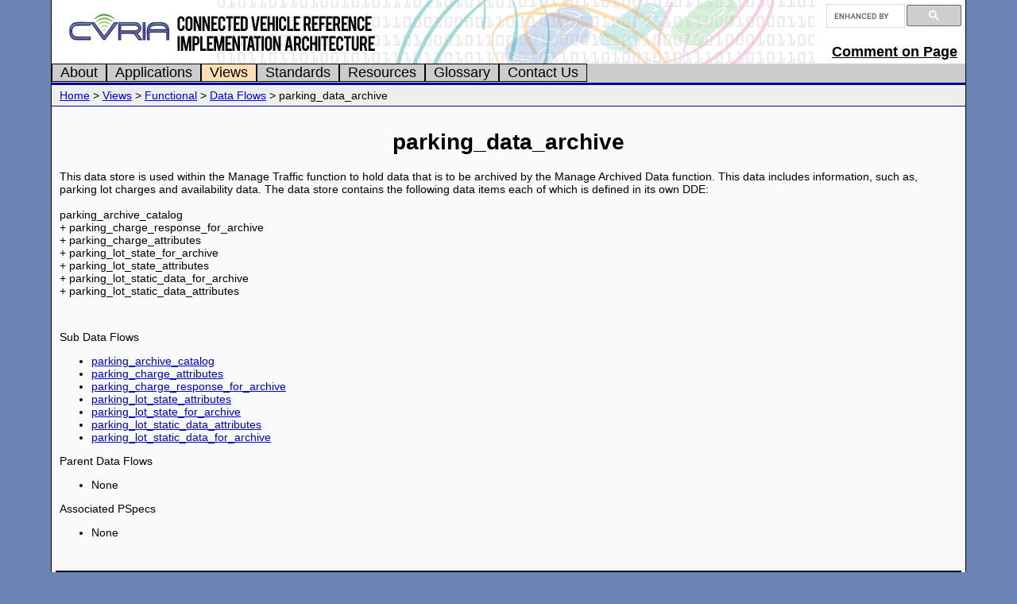

--- FILE ---
content_type: text/html
request_url: http://local.iteris.com/cvria/html/dataflows2/df4372.html
body_size: 3691
content:
<!DOCTYPE html PUBLIC "-//W3C//DTD XHTML 1.0 Transitional//EN" "http://www.w3.org/TR/xhtml1/DTD/xhtml1-transitional.dtd">
<html xmlns="http://www.w3.org/1999/xhtml"><!-- InstanceBegin template="/Templates/CVRIA.dwt" codeOutsideHTMLIsLocked="false" -->
<head>
<meta http-equiv="Content-Type" content="text/html; charset=iso-8859-1"/>
<title>parking_data_archive</title>  

<link href="../../includes/architecture.css" rel="stylesheet" type="text/css" />
<link href="../../includes/nav.css" rel="stylesheet" type="text/css" />
<link href="../../includes/googlesearch.css" rel="stylesheet" type="text/css" />

<link href="../../includes/jquery-ui-1.8.16.custom.css" rel="stylesheet" type="text/css" />

<link href="../../includes/print.css" rel="stylesheet" type="text/css" media="print" />

<script src="../../includes/jquery-1.6.4.min.js" type="text/javascript"></script>
<script src="../../includes/jquery.fixedtableheader-1-0-2.min.js" type="text/javascript"></script>
<script type="text/javascript">
<!--
    $(function () {
       $(".tbl1").fixedtableheader();
       $(".tbl2").fixedtableheader();
       $(".tbl3").fixedtableheader();
    });
 
-->
</script>



<script src="../../includes/jquery-ui-1.8.16.custom.min.js" type="text/javascript"></script>
<script type="text/javascript">
<!--
    $(function(){
       $('#tabs').tabs();
    });
 
-->
</script>



<script src="../../includes/architecture.js" type="text/javascript"></script>
<script src="../../includes/navigation.js" type="text/javascript"></script>
<script type="text/javascript">
<!--
$(document).ready(function() {
    $("#mainmenu").twolevel(
            {resetTimer: 100}
    );
});
-->
</script>

<!--=====================Google Seach JS AND CSS======================-->
<!-- THESE ARE THE STYLES FOR GOOGLE SEARCH -->
<style type="text/css">
.cse .gsc-search-button input.gsc-search-button-v2,
input.gsc-search-button-v2 {
  width: 10px !important;
  height: 13px !important;
  padding: 6px 10px !important;
  min-width: 10px !important;
  margin-top: 2px !important;
}

table.gsc-search-box td.gsc-input {
  padding-right: 0px !important;
}

.cse .gsc-control-cse,
.gsc-control-cse {
  padding: 0em !important;
  background-color: transparent !important;
  border-color: transparent !important;
  width:650px;
}

.gs-result a.gs-title, .gs-result a.gs-title * {
  color: #15C !important;
  text-align: left !important;
  float: left !important;
  margin: 0px !important;
}

#divHeader_1 .gs-fileFormat {
  text-align: left !important;
}
</style>
<!-- END OF STYLES FOR GOOGLE SEARCH -->

<!-- THIS IS THE SCRIPT FOR GOOGLE SEARCH -->
<script>
  (function() {
    var cx = '014036013744857251775:nujntqvndsq';
    var gcse = document.createElement('script');
    gcse.type = 'text/javascript';
    gcse.async = true;
    gcse.src = (document.location.protocol == 'https:' ? 'https:' : 'http:') +
        '//www.google.com/cse/cse.js?cx=' + cx;
    var s = document.getElementsByTagName('script')[0];
    s.parentNode.insertBefore(gcse, s);
  })();
</script>
<!-- END OF THE SCRIPT FOR GOOGLE SEARCH -->
<!--=====================End of Google Seach JS AND CSS======================-->



<script>
  (function(i,s,o,g,r,a,m){i['GoogleAnalyticsObject']=r;i[r]=i[r]||function(){
  (i[r].q=i[r].q||[]).push(arguments)},i[r].l=1*new Date();a=s.createElement(o),
  m=s.getElementsByTagName(o)[0];a.async=1;a.src=g;m.parentNode.insertBefore(a,m)
  })(window,document,'script','//www.google-analytics.com/analytics.js','ga');

  ga('create', 'UA-41455438-1', 'iteris.com');
  ga('send', 'pageview');

</script>

</head>

<body onload="window.scrollTo(0,0)">

<div id="container">
  <div id="header">
  <!-- InstanceBeginEditable name="PageHeader" -->
      <div id="divHeader_1">        <div id="divUpperHeaderNav">           <div id="headerSearch">              <gcse:searchbox-only resultsUrl="../../html/search/searchresults.html"></gcse:searchbox-only>           </div>           <div id="divPageComment">           <a href="mailto:CVRIAcomments@iteris.com?Subject=CVRIA Page: parking_data_archive (5/5/2016)">Comment on Page</a>           </div>        </div>      </div>      <!-- div -->        <ul id="nav">          <li class=""><a href='../../html/about/about.html'>About</a>            <ul class="nav">              <li><a href='../../html/about/connectedvehicle.html'>Connected Vehicle</a></li>              <li><a href='../../html/about/architecture.html'>Architecture</a></li>              <li><a href='../../html/about/approach.html'>Approach</a></li>              <li><a href='../../html/about/viewpoints.html'>Viewpoints</a></li>              <li><a href='../../html/about/security.html'>Security</a></li>            </ul>          </li>          <li class=""><a href='../../html/applications/applications.html'>Applications</a>          </li>          <li class="active"><a href='../../html/viewpoints/viewpoints.html'>Views</a>            <ul class="nav">              <li><a href='../../html/viewpoints/enterprise.html'>Enterprise</a></li>              <li><a href='../../html/viewpoints/functional.html'>Functional</a></li>              <li><a href='../../html/viewpoints/physical.html'>Physical</a></li>              <li><a href='../../html/viewpoints/communications.html'>Communications</a></li>            </ul>          </li>          <li class=""><a href='../../html/standards/standards.html'>Standards</a>            <ul class="nav">              <li><a href='../../html/standards/cvstandards.html'>CV Standards</a></li>              <li><a href='../../html/standards/cvstandardsplan.html'>CV Standards Plan</a></li>            </ul>          </li>          <li class=""><a href='../../html/resources/resources.html'>Resources</a>            <ul class="nav">              <li><a href='../../html/resources/databases.html'>Databases</a></li>              <li><a href='../../html/resources/diagrams.html'>Diagrams</a></li>              <li><a href='../../html/resources/links.html'>Documents</a></li>              <li><a href='../../html/resources/presentations.html'>Presentations</a></li>              <li><a href='../../html/resources/tools.html'>Tools</a></li>              <li><a href='../../html/resources/training.html'>Training</a></li>            </ul>          </li>          <li class=""><a href='../../html/glossary/glossary-a.html'>Glossary</a>            <ul class="nav">              <li><a href='../../html/glossary/acronym-a.html'>Acronyms</a></li>            </ul>          </li>          <li class=""><a href='../../html/contactus/contactus.html'>Contact Us</a>          </li>        </ul>      <!-- /div --><!-- end of placemainmenu -->
  <!-- InstanceEndEditable -->  
  </div>
  <div id="breadcrumb">
  <!-- InstanceBeginEditable name="BreadCrumb" -->
      <a href='../../index.html'>Home</a> &gt; <a href='../viewpoints/viewpoints.html'>Views</a> &gt; <a href='../viewpoints/functional.html'>Functional</a> &gt; <a href='../dataflows/dataflows.html'>Data Flows</a> &gt; <script type="text/javascript">document.write(document.title)</script> 
  <!-- InstanceEndEditable -->
  </div><!-- end breadcrumb --> 

  <div id="mainContent">
		<!-- InstanceBeginEditable name="Content Area" -->

<h1 id="pageTitle">parking_data_archive</h1>
<p>
This data store is used within the Manage Traffic function to hold data that is to be archived by the Manage Archived Data function.  This data includes information, such as, parking lot charges and availability data.  The data store contains the following data items each of which is defined in its own DDE:<br /><br />parking_archive_catalog<br />+ parking_charge_response_for_archive<br />+ parking_charge_attributes<br />+ parking_lot_state_for_archive<br />+ parking_lot_state_attributes<br />+ parking_lot_static_data_for_archive<br />+ parking_lot_static_data_attributes<br /><br /><br />
</p>
<p>
Sub Data Flows
</p>
<ul>
<li class="listHasLinks"><a href="../dataflows1/df1032.html">parking_archive_catalog</a></li>
<li class="listHasLinks"><a href="../dataflows2/df4369.html">parking_charge_attributes</a></li>
<li class="listHasLinks"><a href="../dataflows1/df4371.html">parking_charge_response_for_archive</a></li>
<li class="listHasLinks"><a href="../dataflows1/df4416.html">parking_lot_state_attributes</a></li>
<li class="listHasLinks"><a href="../dataflows2/df4417.html">parking_lot_state_for_archive</a></li>
<li class="listHasLinks"><a href="../dataflows2/df4420.html">parking_lot_static_data_attributes</a></li>
<li class="listHasLinks"><a href="../dataflows3/df4421.html">parking_lot_static_data_for_archive</a></li>
</ul>
<p>
Parent Data Flows
</p>
<ul>
<li>None</li>
</ul>
<p>
Associated PSpecs
</p>
<ul>
<li>None</li>
</ul>
<div class="clearBoth"></div>

		<!-- InstanceEndEditable -->
	</div><!-- end #mainContent -->
	<!-- This clearing element should immediately follow the #mainContent div in order to force the #container div to contain all child floats -->
	<br class="clearfloat" />
	<div id="footer">
    <!--====== BEGINNING OF FOOTER =========-->
<div id="bottomLeftGrayCorner" class="bottomCorners"></div>
<br />
<div id="footerContainer">
  <div class="footerblack"><a href="http://www.rita.dot.gov/">Office of the Assistant Secretary for Research and Technology (OST-R)</a> &bull;
                             <a href="http://www.dot.gov/">U.S. Department of Transportation (US DOT)</a><br />
        1200 New Jersey Avenue, SE &bull; Washington, DC 20590 &bull; 800.853.1351 &bull; <a href="https://ntl.custhelp.com/app/ask">E-mail  OST-R</a><br />
        <br />
                <a href="http://www.rita.dot.gov/accessibility.html">Accessibility</a> | <a href="http://www.rita.dot.gov/disclaimer.html">Disclaimer</a> | <a href="http://fastlane.dot.gov/">Fast Lane</a> | <a href="http://fedstats.sites.usa.gov/">FedStats</a> | <a href="http://www.dot.gov/foia">Freedom of Information Act</a> | <a href="https://www.civilrights.dot.gov/civil-rights-awareness-enforcement/employment-related/affirmative-employment/no-fear-act">No  FEAR Act</a> | <a href="http://www.oig.dot.gov/Hotline">OIG Hotline</a> | <a href="http://www.rita.dot.gov/privacy.html">Privacy Policy</a> | <a href="http://www.usa.gov/" title="You are leaving DOT">USA.gov</a> | <a href="http://www.whitehouse.gov/" title="You are leaving DOT">White House</a>
  </div> <br />
    <div class="footerblacksmall">Plug-ins:
        <a href="http://www.adobe.com/products/acrobat/readstep2_allversions.html" title="You are leaving DOT">PDF  Reader</a> |
        <a href="http://www.macromedia.com/shockwave/download/alternates/" title="You are leaving DOT">Flash  Player</a> |
        <a href="http://www.microsoft.com/downloads/details.aspx?FamilyID=1cd6acf9-ce06-4e1c-8dcf-f33f669dbc3a&DisplayLang=en" title="You are leaving DOT">Excel Viewer</a> |
        <a href="http://www.microsoft.com/downloads/details.aspx?displaylang=en&FamilyID=048dc840-14e1-467d-8dca-19d2a8fd7485" title="You are leaving DOT">PowerPoint Viewer</a> |
        <a href="http://www.microsoft.com/downloads/details.aspx?FamilyID=3657CE88-7CFA-457A-9AEC-F4F827F20CAC&DisplayLang=en" title="You are leaving DOT">Word Viewer</a> |
        <a href="http://www.winzip.com/prodpagewz.htm" title="You are leaving DOT">WinZip</a>
    </div>
    <br />
    <div class="footerblacksmall">OST-R's privacy policies and procedures do not necessarily apply to external web sites.<br />
                                    We suggest contacting these sites directly for information on their data collection and distribution policies.
    </div>
    <div><br />Last Updated 5/5/2016 </div>
</div>
<!--====== END OF FOOTER =========-->

    </div>
</div><!-- end #container -->
<script src="../../includes/wz_tooltip.js" type="text/javascript"></script>

</body>
<!-- InstanceEnd --></html>



--- FILE ---
content_type: text/css
request_url: http://local.iteris.com/cvria/includes/architecture.css
body_size: 2221
content:
body {
	background-color: #6A84B3;
	font-family:Arial, Helvetica, sans-serif;
	font-size:14px;
	padding: 0px;
	margin: 0px;
	text-align: center; 			/* force centering of page for all browsers */
}
#container {
	background-color:#FAFAFA;		/* this needs to be the same color as the mainContent area */
	min-width: 960px;					/* Subtract 40 pixels from the target resolution (760, 955, 1240) */
	margin-left:5%;
	margin-right:5%;
	margin-top:0px;
	text-align: left; 				/* reset text alignment to normal */
	border-left:solid thin;
	border-right:solid thin;
	border-bottom:solid thin;
	border-top:hidden;
}

#containerSearch {
	background-color:#FAFAFA;		/* this needs to be the same color as the mainContent area */
	min-width: 540px;					/* Subtract 40 pixels from the target resolution (760, 955, 1240) */
	margin-left:5%;
	margin-right:5%;
	margin-top:0px;
	text-align: left; 				/* reset text alignment to normal */
	border-left:solid thin;
	border-right:solid thin;
	border-bottom:solid thin;
	border-top:hidden;
}

#headerSearch {
	width:170px;
        float:right;

}

#mainContentSearch {
	background-color: #FAFAFA;
	min-height: 400px;
	padding: 10px;
	color:#000000;
}

#header {
	height:104px;
	background-repeat:no-repeat;
	background-color: #CCCCCC;
	position:relative;
}

#mainContent 
{
	background-color: #FAFAFA;
	min-height: 500px;
	padding: 10px;
	color:#000000;
}

#mainContent #tabs table
{
	min-width:900px;
}


#footer {
	background-color: #FFFFFF;
	clear:both;
	text-align:left;
	color:#000000;
	height:200px;
	padding-top:0px;
	margin-left:5px;
	margin-right:5px;
	border-top:solid;
}

#divHeader_1 a
{
	color:#FFFFFF;
	padding:0px;
	margin:5px;
}

#divUpperHeaderNav
{
	padding: 5px;
	float:right;
	height:68px;
}

#divHeader_1 {
	width:100%;
	text-align:right;
	margin:0px;
	padding:0px;
	background-image:url('../images/header/cvriabanner.gif');
	background-color:#FFFFFF;
	background-position:left top;
	background-repeat:no-repeat;
	height:80px;
	clear:both;
	font-family:Arial, Verdana, Helvetica;
	color:000000;
}


.rounded-corners {
	-moz-border-radius: 20px;
	-webkit-border-radius: 20px;
	-khtml-border-radius: 20px;
	border-radius: 20px;
}


#breadcrumb
{
	padding-top:5px;
	padding-bottom:5px;
	padding-right:10px;
	padding-left:10px;
	background-color:#EEEEEE;
	border-bottom:thin;
	border-top:medium;
	border-bottom-style:solid;
	border-top-style:solid;
	border-bottom-color:#000099;
	border-top-color:#000099;
}

.floatleft
{
	float:left;
}

.floatright
{
	float:right;
}

#news, #whatsnew
{	
	border:medium; 
	height:225px; 
	background-color:#CCCCCC; 
	padding:5px; 
	margin:0px; 
	width:25%;
}

#cdorder, #feedback
{
	 position:relative; 
	 border:medium; 
	 border-style:inset; 
	 height:40px; 
	 background-color:#F3F8E1; 
	 padding:5px; 
	 margin:0px; 
	 width:47%;
}

#pageTitle
{
	text-align:center;
}

#tabs
{
	margin-top:20px;
	min-height:400px;	
}

.tab
{
	font-size:11px;
	font-weight:800;   
}

p 
{
	margin-top:0px;
	margin-bottom:10px;
}

.overflowYHidden
{
	overflow:scroll;
	overflow-y: hidden;
}

.center
{
	text-align:center;
}

.boldUnderline
{
	font-weight:bold;
	text-decoration:underline;
}

.bold
{
	font-weight:bold;
}

.semibold
{
	font-weight:600;
}

.underline
{
	text-decoration:underline;
}

.italic
{
	font-style:italic;
}

a.reset:visited {color:#800080;}
a.reset:link {color:#0000FF;}


#newsBox_right 
{
	font-size: 10px;
	width: 250px;
	list-style-type: none;
	float: right;
	text-align: left;
	margin: 4px 0px 25px 12px;
	padding: 0px;
}

.listHasLinks a:link {text-decoration:underline}
.listHasLinks a:link {color:#0000CC; text-decoration:underline}
.listHasLinks a:visited {color:#800080;  text-decoration:underline}

#aboutLinks a:link {text-decoration:underline}
#aboutLinks a:link {color:#0000CC; text-decoration:underline}
#aboutLinks a:visited {color:#800080;  text-decoration:underline}


#newsBox_content li a:link {text-decoration:underline}
#newsBox_content li a:link {color:#0000CC; text-decoration:underline}
#newsBox_content li a:visited {color:#800080;  text-decoration:underline}
 
#newsBox_content, #feedbackBox_Content 
{
	color: #000;
	border: 1px solid #cccccc;
}
 
 #newsBox_content
{
	background: url(../images/news/newsBox_bg.png) top left no-repeat;
	padding: 14px 5px 5px 5px;
	margin-top: 0px
 }

 
#feedbackBox_Content 
{
	background: url(../images/news/feedbackBox_bg.png) top left no-repeat;
	padding: 22px 5px 5px 8px;
	margin-top: 10px;
	font-weight:500;
    font-size: 11px;

} 
 
#newsBox_content li
{
 font-weight:500;
 font-size: 11px;
 background: none; 
 padding: 0px;
 border-bottom: none;
 margin-bottom: 0px;
 margin-left: -20px
}
 
#newsBox_content li.a
{
 color: #2b3958;
}

#divSocialLinks
{
	margin-top:0px;
	padding:0px;
	height:32px; 
}

#divPageComment
{
	margin-top:0px;
	padding:0px;
	padding-top:50px;
	height:32px; 
}

#divPageComment a
{
	color:#000000;
	font-size:18px;
	font-weight:700;
}

#indexContentRight
{
	float:right;
	border:hidden;
	width:350px;
	text-align:center;
}

#indexContentLeft
{
	border:hidden;
	margin:0px; 
}


.sortAsscendingIcon
{
	border-color:transparent transparent #000000 transparent;
	border-style:solid;
	border-width:8px;
	width:0;
	height:0;
	float:left;
	margin-left:10px;
}

.sortedTableHeader
{
	padding-top: 2px;
	float: left;
}

.clearBoth
{
	clear:both;
}

.highlight
{
	background-color:#FFFFCC
}

#appInfoBox, #pObjectInfoBox, #diagramDisclaimerBox
{
/*	min-width: 200px; */
	width: 300px;
	min-height: 100px;
	background-color:#DDDDDD;
	float:right;
	margin: 0px 0px 5px 5px;
	padding:5px;
	border:thin solid;
}

#diagramDisclaimerBox
{
	font-size: 10px;
	width: 300px;
	min-height: 5px;
	background-color:#DDDDDD;
	float:right;
	margin: -70px -22px 5px 5px;
	padding: 5px;
	border:thin solid;
}


#pObjectInfoBox
{
	width:150px;
	min-height: 50px;
}

#appInfoBox ul
{
	margin-top: 2px;
	
}

#divForGlosssaryTabs, #divForAcronymTabs
{
	min-height:400px;
}

#mainContent table
{
	width: 100%;
	min-width:940px;
	max-width:1600px;
}

#mainContent table, #mainContent th, #mainContent td
{
	border:2px;
	border-style: solid;
	border-color:#000000;
	border-collapse:collapse;
	padding:5px;
}

.contentTable
{
	width: 100%;
	min-width:940px;
	max-width:1600px;
}

.deviceClassTable
{
	width: 500px !important;
	min-width:150px !important;
	max-width:500px !important;
}

.characteristicTable
{
	width: 400px !important;
}

.characteristicTable th
{
	background-color: #A1DCD8;
	color:black;
}

.contentTable, .contentTable.contentTable th, .contentTable td
{
	border:2px;
	border-style: solid;
	border-color:#000000;
	border-collapse:collapse;
	padding:5px;
}

.contentTable th, .BIMTable th
{
	background-color: #A1DCD8;
	color:black;
}

.BIMTable td
{
	font-size: 10px;
}

.BIMsrc
{
	font-size: 10px;
	background-color: #FFFF99;
	font-weight:700;
}

.BIMdest
{
	font-size: 10px;
	background-color: #C2E6C2;
	font-weight:700;
}

.PhysObjsClass-Center
{
	background-color: #C2E6C2;
}

.PhysObjsClass-Traveler
{
	background-color: #F0F0CC;
}

.PhysObjsClass-Vehicle
{
	background-color: #8FB3D7;
}

.PhysObjsClass-Field
{
	background-color: #DCB870;
}

#InfoFlowSourceDestData
{
	margin:10px 0px 30px 40px;
}

#AppObjectIncludedInData, #AppObjectFunctionalityData
{
	margin:0px 0px 0px 40px;
}

#mainContent  #FeedbackFormTable, #FeedbackFormTable th, #FeedbackFormTable td
{
	border: 0px;
}

#mainContent  #recaptcha_table
{
	width: 50px;
}

#MiniToolForm td, #MiniToolForm table, #MiniToolForm th
{
	border: 0px;
}

.hidden
{
	display:none;
}

#CommLayers li
{
	margin: 0px 0px 8px 0px;
}

.stakeholdersH2, .stakeholdersH3, .concernsH2, .concernsH3
{
	margin-bottom:0px;
}

.stakeholdersSecondaryContent, .concernsSecondaryContent
{
	margin-left:20px;
}
